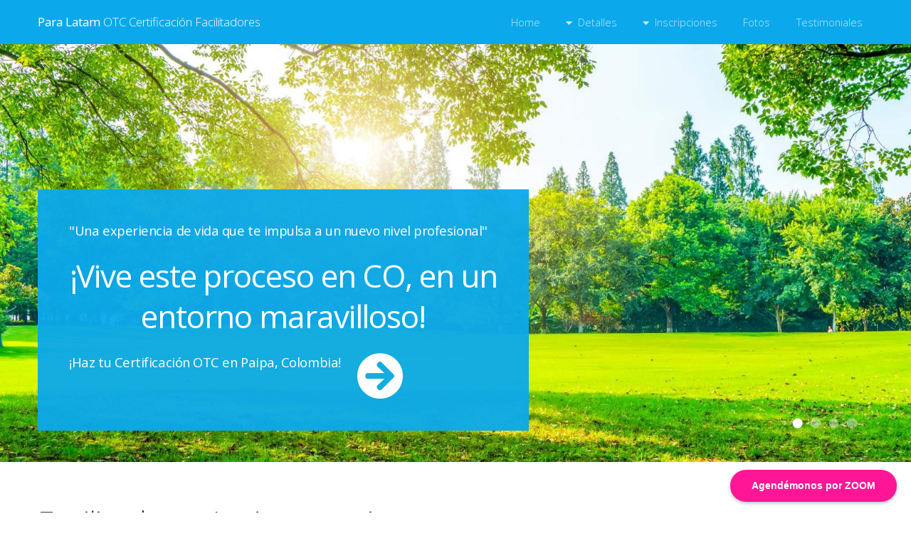

--- FILE ---
content_type: text/html
request_url: https://otece.com/index.html
body_size: 11170
content:
<!DOCTYPE HTML>
<!--
	www.yturralde.com
-->
<html>
<head>
	<meta charset="utf-8" />
	<title>OTC Certificación para Facilitadores Experienciales: la Certificación Internacional en Aprendizaje Experiencial para Team Building & Outdoor Training - Ernesto Yturralde Worldwide Inc.</title>
	<meta name="viewport" content="width=device-width; initial-scale=1; user-scalable=no" />
	<link rel="shortcut icon" type="image/x-icon" href="/imagenes/facilitadores.png" />
	<meta name="author" content="Ernesto Yturralde Worldwide Inc.">
	<meta name="copyright" content="Ernesto Yturralde Worldwide Inc." />
	<meta http-equiv="Content-Language" content="es">
	<meta name="robots" content="index"/>
	<meta name="robots" content="follow"/>
	<onselectstart="alert('No se puede seleccionar');return true" oncontextmenu="alert('Agradecemos citar la fuente; si estás de acuerdo; copia, gracias!');return true">

<meta name="keywords" content="certificacion en team building, certificacion team building, certificacion facilitadores,
aprendizaje experiencial, educacion experiencial, certificacion facilitadores,
x-learning; online; biografía; ernesto yturralde; sincronico,
talleres; asincronicos; colombia; experiential learning; live; masterclass; teambuilding; master class;
ernesto yturralde; mexico; training the trainer; bogota; ttt; formacion de formadores; entrenamiento;
tot; training of trainers; training; train; latam training; unmg; colombia; didáctica pedagogica; méxico; panama;
peru; ecuador; honduras; nicaragua; el salvador; chile; venezuela; argentina; estados unidos; usa; united nations
agencies; unicef; unfpa; paho; who; mercado hispano; miami; reunion; caribe; republica dominicana; puerto rico;
cuba; cdmx mexico; cartagena; cancun; bogota; colombia; latam; latinoamerica; formacion formadores;
entrenamiento entrenadores; facilitadores internos; facilitadores corporativos; andragogos; facilitadores ocupacionales;
unidades educativas; facilitadores internos; hr partner; assessment center; tecnicos enseñanza; escuelas de negocios;
educacion continua; escuelas corporativas; plan de capacitación; educacion continua; hrbp; high potentials; universidades
empresariales; capacitacion; capacitadores; certificacion; andragogia; antropogogia; trainer de trainers;
formacion de formadores; latam train the trainer; antropologia; gestion por competencias; dnc diagnostico de necesidades
de capacitacion; DNC; deteccion de necesidades de capacitacion; insctructores; entrenadores; trainers; facilitadores;
formadores; coaches; mentores; docentes; catedraticos; consultores; hablar en publico; dominio escenico; metodologia;
talento humano; factor humano; capital humano; capital intelectual; desarrollo organizacional; storytelling;
otc; habilidades blandas; competencias sociales; certificacion profesional internacional; train the trainers;
training the trainers; formacion de formadores; entrenamiento a entrenadores; diseño instruccional; outdoor training;
actividades ludicas; dinamicas de grupo; socios del aprendizaje; comunidad de aprendizaje; facilitadores; catedraticos
universitarios; profesores; ministerios de educacion; aprendizaje experiencial; aprendizajes significativos;
seminario internacional; workshop; taller; andragogia; andragogo; escuelas corporativas; mallas curriculares; autores:
john dewey; david kolb; albert bandura; lev vigotsky; jean piaget; kurt hahn; carl rogers; david ausubel;
bruner; aprendizaje significativo; gestalt; conferencista; ernesto yturralde worldwide inc; competencias laborales;
educacion experiencial; team building; outdoor; talleres de cuerdas bajas; oratoria; intervenciones empresariales;
presentaciones efectivas; enseñanza; aprendizaje; gestion del cambio; aprendizaje acelerado; debrief; debriefing;
relexion; aprendizajes; insights; compromisos; plan; habilidades esenciales; trabajo en equipo; docentes; instructores;
formacion; necesidades; capacitacion; formacion; entrenamiento corporativo; otc; certificacion facilitadores;
talleres vivenciales; talleres experienciales; impacto capacitacion; roi; aprendizaje adultos; pedagogia adultos;
empleados; empresas; proceso de cambio; change management; facilitadores internos; tot; training of trainers">

<meta name="description" content="Compartiremos poderosas sesiones con Facilitadores que exigen niveles de excelencia en el diseño y entrega de talleres vvenciales para alcanzar la plena satisfacción de sus clientes.  Ernesto Yturralde compartirá su experiencia en procesos de capacitación en el desarrollo de habilidades blandas en toda Latinoamérica | Ernesto Yturralde Worldwide Inc. Training &amp; Consulting">

<meta name="google-site-verification" content="LaiUpN9AcJcWGh1d5aECA_kHE0CizPoqZD7P5JbrehQ" />
<meta name="google-site-verification" content="lwmGfN3QCpWYkXEFnnIkVbfnkSd9xzcOCxbJtreQBIg" />
<meta name="google-site-verification" content="XzqojmKXxamjyBx_9Frj3d3K8vAlj6eeUlvtzvOqJq8" />
<meta name="google-site-verification" content="NC2Jehj5zVW0Pl7fLJ_cgT53_jlqsGel7Q95E8KMp-c" />
<meta name="google-site-verification" content="vvWU65BjeYAPWVy3vrz05C7f1kxSG5GAWXh5TQusmcA" />
<meta name="google-site-verification" content="R9pI2dMWuv37HgeAMpD9EmZDMNZvWxC_kXqXySp2F2U" />
<meta name="google-site-verification" content="UJJM2f09yo5j2TYbySuMemCG0wkgEThXEDB4DKze1ek" />
<meta name="google-site-verification" content="a6Z-9JksOHRBdAX_AZYNAf2Qr-FbCGiS9BpZ7J_VVec" />
<meta name="google-site-verification" content="vvWU65BjeYAPWVy3vrz05C7f1kxSG5GAWXh5TQusmcA" />
<meta name="google-site-verification" content="lwmGfN3QCpWYkXEFnnIkVbfnkSd9xzcOCxbJtreQBIg" />
<meta name="google-site-verification" content="sG5XFJXEiDYjaorjCOxT_mnUPwO_a8ifycRc6-Up3Zc" />
<meta name="google-site-verification" content="LaiUpN9AcJcWGh1d5aECA_kHE0CizPoqZD7P5JbrehQ" />
<meta name="google-site-verification" content="ZXRR7JmMrUWhgctTOLmY670DmaxKRsbggBUY-txKurQ" />
<meta name="google-site-verification" content="pMBy07vsIpz0NGqOWr9GN2H3oG92nT4zBU_itf76Zok" />
<meta name="google-site-verification" content="PGc03GBnyYnwS6XXFxZb5shUIpuWp4VMnR71BpKxEpo" />
<meta name="google-site-verification" content="c7leYW7GndmfecmZjbc7nB8_E6hXVkEHg6RGZC0ztHU" />
<meta name="google-site-verification" content="5VhuLzeFLoDdGrKj3-A4ESXdPneQYhe-8ZRjv9mGCqU" />
<meta name="google-site-verification" content="kA4GNSkrZGkwvvoVGQEGF-EmEuNqkFrWLklJZtTYj4k" />
<meta name="google-site-verification" content="_oCkn8oqwrHGjzaIkb1AlxUM4wLsw6Rs7XUfGSQtpYs" />
<meta name="google-site-verification" content="GNWGcASjx24wp0NfeCEonfVygGSc6SPrpO9uOxHGMY0" />
<meta name="google-site-verification" content="PPuhZEoaUmhuzy3xQrZcSCqs1n348i6CJVUwX2UsPl4" />
<meta name="google-site-verification" content="8XJ08KkCuIL9yYf6pPl_QOe6gdC396yYISOIC3W11ek" />
<meta name="google-site-verification" content="IUIjRHZtz5PpdR8WRRJxTLnNxgRZaK5uBvkzQs8FhQ8" />
<meta name="google-site-verification" content="koBm98G4p6gaH5Ezk4xrXjAcoWhPTwEVmEJ0Zo_--0k" />
<meta name="google-site-verification" content="uKTWd2VvXao3UcSiF4gTqlLTw45QsRg5DNVhNSMYqK8" />
<meta name="google-site-verification" content="ogEWgfzYkl_uw9ZEGsXtfz1GYVnCtKyG1y6T3LziCfY" />
<meta name="google-site-verification" content="r-qpXb5aAfEHJ3RVWxDS8pdk9ORKKHeXaVCF9eag6I8" />
<meta name="google-site-verification" content="zQ_0oyeMuzfQs_JSvut2HBPM-h8q9ZmeAbH6uSJBqvk" />
<meta name="google-site-verification" content="LaiUpN9AcJcWGh1d5aECA_kHE0CizPoqZD7P5JbrehQ" />
<meta name="google-site-verification" content="xPsXFhIcdFLsB1p5BtpqP_kCa9n8muHGaMMkyuswunM" />
<meta name="google-site-verification" content="TqHbOu0VCnYojaUN4Y4BQjCdJmVluAof_EhOgpvmPfg" />
<meta name="google-site-verification" content="vb2rQFPAJR-UPY_PqmlkJzaV5muOM-4FssiiaS0FljE" />
<meta name="google-site-verification" content="r-qpXb5aAfEHJ3RVWxDS8pdk9ORKKHeXaVCF9eag6I8" />
<meta name="google-site-verification" content="FeJLIesMFePprYVQwGS0KRjgVOIjK_MQmiZwoxq6rsY" />

		<link rel="stylesheet" href="assets/css/main.css" />
	</head>
	<body class="is-preload">

		<!-- Principio del widget de globo de Calendly -->
		<link href="https://assets.calendly.com/assets/external/widget.css" rel="stylesheet">
		<script src="https://assets.calendly.com/assets/external/widget.js" type="text/javascript" async></script>
		<script type="text/javascript">window.onload = function() { Calendly.initBadgeWidget({ url: 'https://calendly.com/ernestoyturralde', text: 'Agendémonos por ZOOM', color: '#ff1696', textColor: '#ffffff', branding: false }); }</script>
		<!-- Final del widget de globo de Calendly -->


		<!-- Header -->
			<header id="header">
				<div class="inner">
					<a class="logo" href="index.html"><strong>Para Latam</strong> OTC Certificación Facilitadores </a>
					<nav id="nav">
						<ul>
							<li><a href="index.html">Home</a></li>
							<li>
								<a href="#">Detalles</a>
								<ul>
									<li><a href="otc-dirigido.html">Dirigido</a></li>
									<li><a href="otc-requisitos.html" >Requisitos</a></li>
									<li><a href="otc-beneficios.html" >Beneficios</a></li>
									<li>
										<a href="otc-contenido.html">Contenido</a>
										<ul>
											<li><a href="otc-contenido.html">Contenido</a></li>
											<li><a href="otc-unidades_criterios.html">Unidades y Criterios</a></li>

											<li><a href="otc-competencias-oit.html">Competencias OIT</a></li>
										</ul>
									</li>
									<li><a href="otc-agenda.html">Agenda</a></li>
									<li><a href="otc-facilitadores.html">Facilitador</a></li>
									<li><a href="otc-sede.html" >Sede</a></li>
								</ul>
							</li>
							<li>
								<a href="otc-inscripciones.html" >Inscripciones</a>
								<ul>
									<li><a href="otc-inscripciones.html" >Aranceles</a></li>
									<li><a href="otc-formas_de_pago.html">Formas de Pago</a></li>

									<li><a href="otc-pago.html">Pago</a></li>
									<li><a href="otc-politica.html">Política</a></li>
								</ul>
							</li>
							<li><a href="fotos.html">Fotos</a></li>
							<li><a href="otc-testimoniales.html">Testimoniales</a></li>
						</ul>
					</nav>
				</div>
			</header>

		<!-- Banner -->
			<div id="banner">
				<article data-position="bottom right">
					<div class="inner">
						<img src="imagenes/facilitadores-outdoor-01.jpg" alt="Facilitadores OTC Certificación en Aprendizaje Experiencial con énfasis en Outdoor Training">
						<div class="features">
							<a href="otc-sede.html" class="accent3 alt">
								<h3><center><strong>"Una experiencia de vida que te impulsa a un nuevo nivel profesional" </strong></center></h3>
								<h2><center><strong>¡Vive este proceso en CO, en un entorno maravilloso!</strong></center></h2>
								<h3><center><strong>¡Haz tu Certificación OTC en Paipa, Colombia!</strong></center></h3></a>
						</div>
					</div>
				</article>
				<article data-position="bottom right">
					<div class="inner">
						<img src="imagenes/facilitadores-otc.jpg" alt="Facilitadores OTC Certificación en Aprendizaje Experiencial con énfasis en Outdoor Training">
						<div class="features">
							<a href="otc-sede.html" class="accent3 alt">
								<h3><center><strong>"Una experiencia de vida que te impulsa a un nuevo nivel profesional" </strong></center></h3>
								<h2><center><strong>Agéndate del 25 febrero al 01 de marzo de 2026</strong></center></h2>
								<h3><center><strong>¡Haz tu Certificación OTC en Paipa, Colombia!</strong></center></h3></a>
						</div>
					</div>
				</article>
				<article data-position="bottom right">
					<div class="inner">
						<img src="imagenes/aprendizaje-experiencial-otc-colombia.jpg" alt="Facilitadores OTC Certificación en Aprendizaje Experiencial con énfasis en Outdoor Training">
						<div class="features">
							<a href="otc-sede.html" class="accent3 alt">
								<h3><center><strong>"Una experiencia de vida que te impulsa a un nuevo nivel profesional" </strong></center></h3>
								<h2><center><strong>Encontrémonos en Paipa, Boyacá, Colombia</strong></center></h2>
								<h3><center><strong>¡Haz tu Certificación OTC en Paipa, Colombia!</strong></center></h3></a>
						</div>
					</div>
				</article>

				<article data-position="bottom right">
					<div class="inner">
						<img src="imagenes/facilitadores-outdoor-02.jpg" alt="Facilitadores OTC Certificación en Aprendizaje Experiencial con énfasis en Outdoor Training">
						<div class="features">
							<a href="otc-sede.html" class="accent3 alt">
								<h3><center><strong>"Una experiencia de vida que te impulsa a un nuevo nivel profesional" </center></strong></h3>
								<h2><center><strong>¡Forma parte de una Gran Comunidad de Facilitadores!</center></strong></h2>
								<h3><center><strong>¡Haz tu Certificación OTC en Paipa, Colombia!</strong></center></h3></a>
						</div>
					</div>
				</article>

			</div>


		<!-- Main -->
			<div id="main">
				<div class="inner">

				<!-- Content -->
					<div id="content">

						<!-- Posts -->
							<section>
								<header>
									<h1>Facilitadores Latinoamericanos</h1>
									<p>Certificación en Aprendizaje Experiencial con énfasis en Outdoor Training</p>
								</header>
								<p align=justify><strong>OTC</strong> es un poderoso proceso de formación y certificación presencial con el
									cual adquirirás mayores conocimientos y desarrollarás tus competencias, para formalizarte
									profesionalmente como Facilitador@ de Procesos, generando alto impacto a través
									de la metodología del <strong>Aprendizaje Experiencial</strong> con énfasis en <strong>Outdoor Training</strong> para
									facilitar <strong>Team Building</strong> y <strong>Talleres Vivenciales</strong> de alto impacto.
									Tenemos la gran satisfacción de contar con hasta hoy, con <strong>712</strong> egresados de <strong>25</strong>
									países de América, El Caribe y Europa.</p>


									<p align=justify><strong>OTC</strong> es un programa orientado a consolidar <strong>tus conocimientos</strong>,
										incorporarás <strong>nuevas metodologías ágiles</strong>, si laboras en una organización y si eres independiente,
										integrarás <strong>nuevos modelos de negocios</strong>, abrirás <strong>oportunidades de mercadeo en el ámbito
											internacional</strong>, fortalecerás <strong>tu perfil profesional</strong> e <strong>incrementarás tu
												facturación, e ingresos</strong>.</p>

										<p align=justify>Reserva en tu agenda y paga tu certificación con tarjeta de crédito o débito a través
											de <strong>PayPal</strong>. Puedes pagar tu preinscripción en varias partes, antes de iniciar.  Elige tu sede o mes de preferencia. <strong>¡Escríbenos
												por   <a href="https://wa.me/593999506336" target=_blank class="icon brands fa-whatsapp" align=right>      WhatsApp</a> en este instante!</strong></p>

												<center>
													<a href="https://colombia.certificacionprofesional.com" class="button" align="center" target=_blank> Colombia</a>

												</center>
											<hr />

										<h3>Frase con la que nos inspira <strong>Paulo Freire</strong></h3>

								<blockquote><i class="fas fa-quote-left"></i>   La Educación no cambia el mundo, cambia a las personas que van a cambiar el mundo   <i class="fas fa-quote-right"></i>
								</blockquote>
		<br />

		<div class="box">
		<h2><center><strong><i>¡Impactamos vidas, de quienes impactan vidas!</i></strong></center></h2>
	</div>

<center>	<a href="https://wa.me/593999506336" class="button" align="center" target=_blank> Contáctanos por Whatsapp</a></center>

										<section class="posts">

											<article>
												<div class="image fit"><a href="otc-dirigido.html"><img src="imagenes/otc-certificacion-sala-05.jpg" alt="OTC Certificación Facilitadores en Aprendizaje Experiencial con énfasis en Outdoor Training" /></a></div>
												<h2>Destinatarios</h2>
												<p align=justify>Facilitas talleres experienciales de Team Building,
													eres Líder de Equipos de Trabajo, Trainer, HRBP, Consultor, Coach, Mentor, Facilitador
													independiente, colaboras para una Caja de Compensación, Experto en Aventura,
													Administrador Turístico, Catedrático, Psicólogo, Terapeuta, Especialista en
													Recursos Humanos o una persona con la vocación de ayudar a otros a
													desarrollarse e incrementar tu facturación? ... este programa es para ti! </p>
												<ul class="actions fixed">
													<li><a href="otc-dirigido.html" class="button">Más detalles</a></li>
												</ul>
											</article>

											<article>
												<div class="image fit"><a href="otc-beneficios.html"><img src="imagenes/otc-certificacion-beneficios-01.jpg" alt="OTC Certificación Facilitadores en Aprendizaje Experiencial con énfasis en Outdoor Training" /></a></div>
												<h2>Beneficios</h2>
												<p align=justify>Prepárate, obtén tus credenciales y marca una importante
													ventaja competitiva para crear nuevas oportunidades profesionales y comerciales.<br><br>
													¡Vive este proceso en Colombia, es único! Si trabajan juntos con tu pareja,
													tenemos el <strong>Plan LMP | Luna de Miel Profesional</strong>.</p>
												<ul class="actions fixed">
													<li><a href="otc-beneficios.html" class="button">Más detalles</a></li>
												</ul>
											</article>

											<article>
												<div class="image fit"><a href="otc-contenido.html"><img src="imagenes/otc-certificacion-contenidos-01.jpg" alt="OTC Certificación Facilitadores en Aprendizaje Experiencial con énfasis en Outdoor Training" /></a></div>
												<h2>Contenidos</h2>
												<p align=justify>El <strong>Aprendizaje Experiencial</strong> es una poderosa metodología sustentada en
													el Constructivismo, orientada a la formación y transformación de las
													personas acompañando a los socios del aprendizaje en el fortalecimiento
													de sus valores, aprendizajes, y el desarrollo de sus habilidades blandas o
													habilidades duras (soft + hard skills). Conoce el contenido académico:</p>
												<ul class="actions fixed">
													<li><a href="otc-contenido.html" class="button">Más detalles</a></li>
												</ul>
											</article>

											<article>
												<div class="image fit"><a href="otc-sede.html"><img src="imagenes/otc-certificacion-elige-sede-12.jpg" alt="OTC Certificación Facilitadores en Aprendizaje Experiencial con énfasis en Outdoor Training" /></a></div>
												<h2>Participa</h2>
												<p align=justify>Aprende más y certifícate, de la mano de <strong>Ernesto Yturralde</strong>,
													reconocido Trainer de Trainers, líder de opinión en la materia y uno de los referentes
													del Aprendizaje Experiencial, quien te ofrece un nutrido programa, práctico y
													retador, exigente y divertido, maravilloso y comprometedor contigo
													mismo y con tus competencias para avanzar al siguiente nivel.</p>
												<ul class="actions fixed">
													<li><a href="otc-sede.html" class="button">Más detalles</a></li>
												</ul>
											</article>

											<article>
												<div class="image fit"><a href="otc-beneficios.html"><img src="imagenes/otc-exito.jpg" alt="Facilitadores OTC con mayores ingresos" /></a></div>
												<h2>Incrementa tu Facturación</h2>
												<p align=justify>Genera más clientes satisfechos, clientes que regresan  por el impacto de tus programas de capacitación, talleres
													participativos que agreguen gran valor y con ello la recompra. ¡Crece profesionalmente y haz crecer tus
													ingresos, crea tu ruta para un mayor <strong>éxito!</strong></p>
												<ul class="actions fixed">
													<li><a href="otc-beneficios.html" class="button">Beneficios</a></li>
												</ul>
											</article>

											<article>
												<div class="image fit"><a href="otc-agenda.html"><img src="imagenes/otc-prestigio.jpg" alt="Facilitadores OTC con mayores ingresos" /></a></div>
												<h2>Reconocimiento & Prestigio</h2>
												<p align=justify>Los <strong>Facilitadores OTC</strong> gozamos de gran reconocimiento y prestigio internacional por nuestra calidad en los
													procesos e intervenciones, bajo los principios de <strong>impecabilidad y coherencia</strong> que nos caracteriza. Muchos
												procesos de licitación, requieren ser OTC en los Términos de Referencia.</p>
												<ul class="actions fixed">
													<li><a href="otc-agenda.html" class="button">Agenda</a></li>
												</ul>
											</article>

											<article>
												<div class="image fit"><a href="otc-contenido.html"><img src="imagenes/otc-vademecum.jpg" alt="OTC Certificación Vademécum del Facilitador" /></a></div>
												<h2>Vademécum del Facilitador</h2>
												<p align=justify>Con tu participación recibirás el <strong>"Vademécum del Facilitador"</strong> físico, con un contenido de gran valor
												para tu desarrollo profesional con información relevante para tu quehacer profesional. Al inscribirte hoy mismo,
											recibirás inmediatamente el Vademécum en formato PDF para tu revisión y estudio preliminar.</p>
												<ul class="actions fixed">
													<li><a href="otc-contenido.html" class="button" >Contenido</a></li>
												</ul>
											</article>

											<article>
												<div class="image fit"><img src="imagenes/otc-congreso.jpg" alt="Comunidad OTC Facilitadores Experienciales - IFS" /></div>
												<h2>OTC: Una Gran Comunidad</h2>
												<!--

												<p align=justify>En la ceremonia de entrega de Diplomas, como <strong>Trainer Practitioner</strong>, recibirás tu incorporación
												a <strong>IFS Sociedad Internacional de Facilitadores</strong> y gozarás de la membresía por un año,
												y vivirás la camaradería profesional de la <strong>Tribu OTC</strong> y vivirás los beneficios como Miembro IFS,
												una comunidad profesional, apasionada por agregar valor.</p><!--
												-->
												<p align=justify>Obtener la certificación OTC es más que un logro: es acceso
													al aprendizaje continuo y conexión con facilitadores internacionales de la <strong>Comunidad OTC</strong>. Estar en esta comunidad nos permite
													compartir mejores prácticas, innovar y fortalecer nuestras habilidades, elevando nuestro impacto en el
													desarrollo humano. Juntos construimos un legado de excelencia.</p>
												<ul class="actions fixed">
													<li><a href="otc-inscripciones.html" class="button" >Inscripciones</a></li>
												</ul>
											</article>

											<article>
												<div class="image fit"><a href="otc-inscripciones.html"><img src="imagenes/otc-paypal.jpg" alt="Pago con PayPal de OTC Certificación Vademécum del Facilitador" /></a></div>
												<h2>Aranceles e Inscripciones</h2>
												<p align=justify>Paga con tu tarjeta de Crédito o Débito de manera segura a través de <strong>PayPal</strong>. Al formalizar tu inscripción
													temprana, recibirás un paquete de beneficios: Vademécum virtual personalizado y <strong>2 sesiones personales de Mentoría con Ernesto Yturralde</strong> para
												mejorar tu oferta de tu portafolio.</p>
												<ul class="actions fixed">
													<li><a href="otc-inscripciones.html" class="button" >Inscripciones</a></li>
												</ul>
											</article>

											<article>
												<div class="image fit"><a href="fotos.html"><img src="imagenes/otc-galeria.jpg" alt="Imágenes de la Certificación Facilitadores OTC" /></a></div>
												<h2>Registro Fotográfico</h2>
												<p align=justify>Disfruta ver fotos de varias generaciones de la certificación en los países que han sido sede: <strong>México, Panamá, Colombia,
												Venezuela, Ecuador, Perú, Bolivia y Chile</strong>.</p>
												<ul class="actions fixed">
													<li><a href="fotos.html" class="button" >Ver fotos</a></li>
												</ul>
											</article>

							</section>

<!--
							<div class="box">
							<header>
							<h2><strong>CONGRESO MUNDIAL IFS 2022</strong></h2>
							</header>
							<p align=justify>El <strong>Hotel Sonesta El Olivar en San Isidro</strong>, Lima, fue el punto de encuentro para
							nuestras Tribus OTC, Masterclass, Miembros IFS Sociedad Internacional de Facilitadores, organizado por
							el <strong>Comité Organizador del Congreso de IFS</strong>, evento que se llevó a efecto entre el <strong>31 de agosto y
								el 04 de septiembre</strong>. Un <strong>Congreso Mundial</strong> compartiendo experiencias, metodologías y
								buenas prácticas de nuestro quehacer profesional. El próximo Congreso Mundial de nuestras comunidades, será
								en Panamá la última semana de agosto.</p>
								<div class="image fit"><img src="imagenes/otc-congreso-ifs.jpg" alt="Congreso Mundial de Facilitadores Experienciales IFS" /></div>
							</div>

							<div class="box">
							<header>
							<h2><strong>CONGRESO MUNDIAL OTC 2019</strong></h2>
							</header>
							<p align=justify>El <strong>Hotel Tequendama</strong>, en Bogotá, fue la sede del <strong>Congreso Mundial 2019</strong>,
							evento que se llevó a cabo entre el <strong>28 de agosto y el 01 de septiembre</strong>. Un gran espacio para compartir
							nuestros saberes y haceres en el marco de la celebración del <strong>Aniversario 10 de la Certificación OTC</strong>, con la organización
							y participación de Facilitadores profesionales OTC de las diferentes Generaciones, desde la 01 hasta la 49 en ese momento. Un Congreso
							autogestionado por la Comunidad OTC, en la transición a IFS.</p>
								<div class="image fit"><img src="imagenes/otc-congreso-2019.jpg" alt="Congreso Mundial de Facilitadores Experienciales OTC" /></div>
							</div>

							<div class="box">
              <h2><strong>WEBSITE</strong></h2>
              <center>| <a href="https://colombia.certificacionprofesional.com" target=_blank>COLOMBIA</a> |</h3></center>
              </div>
-->
					</div>

				<!-- Sidebar -->
					<div id="sidebar">

					<!-- Features -->
						<section class="features">

							<a href="otc-testimoniales.html" class="accent1" >
								<h2>TESTIMONIALES</h2>

							</a>
						<center>
							<iframe width="100%" height="460" src="https://www.youtube.com/embed/hc_NAo-tLG8" title="YouTube video player" frameborder="0" allow="accelerometer; autoplay; clipboard-write; encrypted-media; gyroscope; picture-in-picture" allowfullscreen></iframe>
							</center>
						</a>

						<!--

							<a href="otc-sede.html" class="accent2" >
								<h2>PRÓXIMA EDICIÓN OTC</h2>
							</a>
							<a href="otc-sede.html" class="accent1" >
								<h2><strong>OTC Colombia: FEB 2026</strong></h2>
							</a>

							<a href="http://masterclass.live" target=_blank class="accent3">
								<h2>MASTERCLASS LIVE</h2>
								<p>
								<img src="imagenes/masterclass-aprenex.png" alt="Masterclass LIVE - Formación de Formadores" />
								<p>Nuestro proceso formativo MASTERCLASS LIVE - FORMACIÓN DE FORMADORES, está disponible para grupos
									corporativos en las fechas de tu elección, un programa de 44 horas académicas con
									Ernesto Yturralde junto a un GRAN ELENCO de facilitadores a través de ZOOM.</p>
							</a>
 -->
</section>

					<!-- Mini Posts (small) -->
						<section>
							<header>
								<h2>TESTIMONIALES</h2>
							</header>
							<section class="mini-posts small">

								<article>
									<div class="image"><a href="otc-testimoniales.html" target=_blank ><img src="imagenes/sonia-lopez-facilitador-otc.jpg" alt="Sonia López Bojórquez, Facilitadora Experiencial OTC" align="left" width="105" height="105"/></a></div>
									<div class="content">
										<a href="otc-testimoniales.html" target=_blank >"Ernesto, gracias infinitas por todo o que vivi estos útimos 6 días, OTC
											ha sido una de las experiencias más maravillosas e increíbles de mi vida!
											Eres un ser humano extraordinario.  Admiro tu pasión, entrega y compromiso, haces la diferencia
											en la vida de las personas que coincidimos contigo!</a><p>
											<a>Te llevaré siempre en mi corazón como ejemplo a seguir!  Bendiciones hoy y siempre!" </a><br><p>
										<a href="otc-testimoniales.html" target=_blank ><strong>Sonia López Bojórquez</strong>, Gerente de Recursos Humanos,
											HUBER+SUHNER, Sonora, México</a>
										<div class="timestamp"><h3>Generación 55</h3></div>
									</div>
								</article>

								<article>
									<div class="image"><a href="otc-testimoniales.html" target=_blank ><img src="imagenes/sebastian-navarro-otc-facilitador-experiencial.jpg" alt="Sebastián Navarro, Facilitador Experiencial OTC" align="left" width="105" height="105"/></a></div>
									<div class="content">
										<a href="otc-testimoniales.html" target=_blank >"Uno de los procesos de aprendizaje más importantes en mi
											vida personal y profesional. La metodología y el equipo de trabajo son del más alto nivel. Muchas gracias
											Ernesto, Eduardo y a todo el equipo."</a><p><br>
										<a href="otc-testimoniales.html" target=_blank ><strong>Sebastián Navarro</strong>, Medellín, Colombia</a>
										<div class="timestamp"><h3>Generación 08</h3></div>
									</div>
								</article>

								<article>
									<div class="image"><a href="otc-testimoniales.html" target=_blank ><img src="imagenes/andrea-castaneda-otc-facilitador-experiencial.jpg" alt="Andrea Castañeda, Facilitadora Experiencial OTC" align="left" width="105" height="105"/></a></div>
									<div class="content">
										<a href="otc-testimoniales.html" target=_blank >"¡Excelente profesionalismo de todo el equipo en especial
											de Ernesto y Eduardo que dieron todo, para hacer en cada momento, un detalle que enamora!"</a><p><br>
										<a href="otc-testimoniales.html" target=_blank ><strong>Andrea Castañeda Meza</strong>, Podetex, Colombia</a>
										<div class="timestamp"><h3>Generación 50</h3></div>
									</div>
								</article>

								<article>
									<div class="image"><a href="otc-testimoniales.html" target=_blank ><img src="imagenes/ernesto-malaga-facilitador-otc.jpg" alt="Ernesto Pichón Málaga, Facilitador Experiencial OTC" align="left" width="105" height="105"/></a></div>
									<div class="content">
										<a href="otc-testimoniales.html" target=_blank >"¡Todo te lo da la vida en su momento, pienso que no hay nada casual,
											y esta certificación OTC llegó en el momento indicado en febrero 2009, habiendo renunciado en diciembre del año anterior
											a una gerencia, para apostar todo por actividades Outdoor para empresas y presentándome Jessica esta posibilidad del
											viaje a Colombia... me dije “no puedes desperdiciar esta oportunidad”, y sin más te conocí Ernesto, los conocí, y
											me abrieron dimensiones que nunca antes pensaba existían. Me dieron más de lo que esperaba. No solo la base
											teórico-práctica que quedó en la cabeza, sino mucho más que quedó grabado en el corazón!" </a><p><br>
										<a href="otc-testimoniales.html" target=_blank ><strong>Ernesto "Pichón" Málaga</strong>, Montañista, Presidente, Perú 8mil, Lima, Perú</a>
										<div class="timestamp"><h3>Generación 01</h3></div>
									</div>
								</article>

								<article>
									<div class="image"><a href="otc-testimoniales.html" target=_blank ><img src="imagenes/laura-gonzalez-facilitadora-otc.jpg" alt="Laura González, Facilitadora Experiencial OTC" align="left" width="105" height="105"/></a></div>
									<div class="content">
										<a href="otc-testimoniales.html">"¡Valoro cada esfuerzo y la atención a cada pequeño detalle, para que este
											proceso de aprendizaje y transformación sea de mucho valor y significado en mi carrera profesional! ¡Gracias Ernesto
											por tu entrega y pasión!"</a><p><br>
										<a href="otc-testimoniales.html"><strong>Laura González</strong>, SERMAS, Cartagena, Colombia </a>
										<div class="timestamp"><h3>Generación 46</h3></div>
									</div>
								</article>

								<article>
									<div class="image"><a href="otc-testimoniales.html" target=_blank ><img src="imagenes/augusto-duarte-facilitador-otc.jpg" alt="Augusto Duarte, Facilitador Experiencial OTC" align="left" width="105" height="105"/></a></div>
									<div class="content">
										<a href="otc-testimoniales.html" target=_blank >"¡Gratamente satisfecho por la metodología vivencial, experiencial y la facilidad del aprendizaje divirtiéndome,
											el profesionalismo es una de las características de la metodología y eso me compromete..." </a><p><br>
										<a href="otc-testimoniales.html" target=_blank ><strong>Augusto Duarte</strong>, Rediseñando Perú, Perú</a>
										<div class="timestamp"><h3>Generación 39</h3></div>
									</div>
								</article>

								<article>
									<div class="image"><a href="otc-testimoniales.html" target=_blank ><img src="imagenes/marcela_baudino_otc_facilitadora_experiencial.jpg" alt="Marcela Baudino, Facilitadora Experiencial OTC" align="left" width="105" height="105"/></a></div>
									<div class="content">
										<a href="otc-testimoniales.html">"¡Experimenté un verdadero y alto nivel de Aprendizaje Experiencial ... Genialidad e
											impecabilidad en el diseño y la puesta en acción..."</a><p><br>
										<a href="otc-testimoniales.html"><strong>Marcela Baudino</strong>, B&C Coaching, Argentina</a>
										<div class="timestamp"><h3>Generación 18</h3></div>
									</div>
								</article>


								<article>
									<div class="image"><a href="otc-testimoniales.html" target=_blank ><img src="imagenes/jessica-mathews-facilitadora-otc.jpg" alt="Jessica Matthews, Facilitadora Experiencial OTC" align="left" width="105" height="105"/></a></div>
									<div class="content">
										<a href="otc-testimoniales.html">"Considero que OTC es más que una certificación, es el inicio de un viaje lleno de Aprendizaje Experiencial y
											que abre en la ruta muchas oportunidades. Este viaje, que inicié en el 2009 en la primera generación, va sumando valor a mi trayectoria
											profesional como consultora y facilitadora en GDH. Gracias Ernesto por esta iniciativa de desarrollo e impecable organización.
											¡Seguimos creando en comunidad, apasionados y comprometidos con lo que hacemos!"</a><p><br>
										<a href="otc-testimoniales.html"><strong>Jessica Mathews </strong>, Lima, Perú </a>
										<div class="timestamp"><h3>Generación 01</h3></div>
									</div>
								</article>


								<ul class="actions fixed">
									<li><a href="otc-testimoniales.html" class="button">Más testimonios</a></li>
								</ul>
							</section>
						</section>


					</div>
				</div>
			</div>

			<!-- Footer -->
				<footer id="footer">
					<div class="inner">
						<div class="content">
							<section>
								<header>
									<h2 align=center>Nuestros Partners Globales</h2>
								</header>
								<ul class="alt">
									<div class="box" align=center>
										<a href="http://www.gnosiscc.com" target=_blank>
										<span class="image"><img src="imagenes/gnosis.png" alt="Gnosis" /></span><br>
									<h3><strong>GNOSIS Coaching & Consulting</strong></a><br>
									<a href="http://www.gnosiscc.com" target=_blank>www.gnosiscc.com</a><br>
									<a href="https://wa.me/51981543077" class="minor" target=_blank>+(51) 98154-3077</a></h3>
	</div>
	<div class="box" align=center>
		<a href="http://www.humanimpactcorp.com" target=_blank>
									<span class="image"><img src="imagenes/human-impact.png" alt="Human Impact Corp." /></span><br>
									<h3><strong>Human Impact Corp.</strong></a><br>
									<a href="http://www.humanimpactcorp.com" target=_blank>www.humanimpactcorp.com</a><br>
									<a href="https://wa.me/50766067991" class="minor" target=_blank>+(507) 6606-7991</a></h3>

	</div>
	<div class="box" align=center>
		<a href="http://www.neuroliderazgo.com" target=_blank>
									<span class="image"><img src="imagenes/neuroliderazgo.png" alt="Neuroliderazgo" /></span><br>
									<h3><strong>Neuroliderazgo</strong></a><br>
									<a href="http://www.neuroliderazgo.com" target=_blank>www.neuroliderazgo.com</a><br>
									<a href="https://wa.me/522221133990" class="minor" target=_blank>+(52) 222 113-3990</a></h3>

	</div>

								</ul>
							</section>
							<section>
								<header>
									<h2 align=center>Design & Delivery</h2>
								</header>
								<ul class="alt">
								<a href="http://yturralde.com" class="image main" target=_blank><img src="imagenes/eyw.png" alt="Formación de Formadores Masterclass Online con Ernesto Yturralde para
																Facilitadores Experienciales | Ernesto Yturralde Worldwide Inc. Training &amp;
																Consulting" /></a><br><br>
																<!--
																<header>
																<h2 align=center>Avala IFS International Facilitators Society</h2>
																</header>
																<a href="http://www.ifsociety.org/" class="image main" target=_blank><img src="imagenes/ifs.png" alt="IFS Sociedad
																Internacional de Facilitadores" /></a>

																-->
								</ul>
							</section>
							<section>
							<section>
								<header>


									<h2 align=center>OTC CERTIFICACIÓN PROFESIONAL</h2>
									<a href="http://certificacionprofesional.com" class="image main" target=_blank><img src="imagenes/otc.png" alt="Formación de Formadores Masterclass Online con Ernesto Yturralde para
								Facilitadores Experienciales | Ernesto Yturralde Worldwide Inc. Training &amp;
								Consulting" /></a>
								</header>

								<ul class="contact-icons">
									<li class="icon solid fa-envelope">
										<a href="/cdn-cgi/l/email-protection#99fcebf7fceaedf6d9e0edecebebf8f5fdfcb7faf6f4" target=_blank><span class="__cf_email__" data-cfemail="1e7b6c707b6d6a715e676a6b6c6c7f727a7b307d7173">[email&#160;protected]</span></a>
									</li>
									<li class="icon brands fa-facebook">
										<a href="https://facebook.com/otc.certificacion" class="minor" target=_blank>facebook.com/otc.certificacion</a>
									</li>
									<li class="icon brands fa-whatsapp">
										<a href="https://wa.me/593999506336" class="minor" target=_blank>Whatsapp</a>
										<li class="icon solid fa-map-marker-alt">
											<address>
												LATAM & GLOBAL<br />

											</address>
										</li>

										</li>
									</li>
								</ul>
							</section>
						</div>
						<div class="copyright">
							<p><strong>OTC OUTDOOR TRAINING CERTIFICATION es una marca registrada por<br />
							ERNESTO YTURRALDE WORLDWIDE INC. &copy; 2009-2025<br />UNLIMITED LEARNINGS - Derechos Reservados</strong>.</p>
						</div>
					</div>
				</footer>

			<!-- Scripts -->
				<script data-cfasync="false" src="/cdn-cgi/scripts/5c5dd728/cloudflare-static/email-decode.min.js"></script><script src="assets/js/jquery.min.js"></script>
				<script src="assets/js/jquery.dropotron.min.js"></script>
				<script src="assets/js/browser.min.js"></script>
				<script src="assets/js/breakpoints.min.js"></script>
				<script src="assets/js/util.js"></script>
				<script src="assets/js/main.js"></script>

		<script defer src="https://static.cloudflareinsights.com/beacon.min.js/vcd15cbe7772f49c399c6a5babf22c1241717689176015" integrity="sha512-ZpsOmlRQV6y907TI0dKBHq9Md29nnaEIPlkf84rnaERnq6zvWvPUqr2ft8M1aS28oN72PdrCzSjY4U6VaAw1EQ==" data-cf-beacon='{"version":"2024.11.0","token":"a5c005a8477c4e69b238d76e9f4d19ec","r":1,"server_timing":{"name":{"cfCacheStatus":true,"cfEdge":true,"cfExtPri":true,"cfL4":true,"cfOrigin":true,"cfSpeedBrain":true},"location_startswith":null}}' crossorigin="anonymous"></script>
</body>
	</html>


--- FILE ---
content_type: text/javascript
request_url: https://otece.com/assets/js/main.js
body_size: 1095
content:
/*
	Apex by Pixelarity
	pixelarity.com | hello@pixelarity.com
	License: pixelarity.com/license
*/

var settings = {

	banner: {

		// Indicators (= the clickable dots at the bottom).
			indicators: true,

		// Transition speed (in ms)
		// For timing purposes only. It *must* match the transition speed of "#banner > article".
			speed: 1500,

		// Transition delay (in ms)
			delay: 4000

	}

};

/**
 * Custom banner slider for Apex.
 * @return {jQuery} jQuery object.
 */
$.fn._slider = function(options) {

	var	$window = $(window),
		$this = $(this);

	if (this.length == 0)
		return $this;

	if (this.length > 1) {

		for (var i=0; i < this.length; i++)
			$(this[i])._slider(options);

		return $this;

	}

	// Vars.
		var	current = 0, pos = 0, lastPos = 0,
			slides = [], indicators = [],
			$indicators,
			$slides = $this.children('article'),
			intervalId,
			isLocked = false,
			i = 0;

	// Turn off indicators if we only have one slide.
		if ($slides.length == 1)
			options.indicators = false;

	// Functions.
		$this._switchTo = function(x, stop) {

			if (isLocked || pos == x)
				return;

			isLocked = true;

			if (stop)
				window.clearInterval(intervalId);

			// Update positions.
				lastPos = pos;
				pos = x;

			// Hide last slide.
				slides[lastPos].removeClass('top');

				if (options.indicators)
					indicators[lastPos].removeClass('visible');

			// Show new slide.
				slides[pos].addClass('visible').addClass('top');

				if (options.indicators)
					indicators[pos].addClass('visible');

			// Finish hiding last slide after a short delay.
				window.setTimeout(function() {

					slides[lastPos].addClass('instant').removeClass('visible');

					window.setTimeout(function() {

						slides[lastPos].removeClass('instant');
						isLocked = false;

					}, 100);

				}, options.speed);

		};

	// Indicators.
		if (options.indicators)
			$indicators = $('<ul class="indicators"></ul>').appendTo($this);

	// Slides.
		$slides
			.each(function() {

				var $slide = $(this),
					$img = $slide.find('img');

				// Slide.
					$slide
						.css('background-image', 'url("' + $img.attr('src') + '")')
						.css('background-position', ($slide.data('position') ? $slide.data('position') : 'center'));

				// Add to slides.
					slides.push($slide);

				// Indicators.
					if (options.indicators) {

						var $indicator_li = $('<li><span>' + i + '</span></li>').appendTo($indicators);

						// Indicator.
							$indicator_li
								.data('index', i)
								.on('click', function() {
									$this._switchTo($(this).data('index'), true);
								});

						// Add to indicators.
							indicators.push($indicator_li);

					}

				i++;

			});

	// Initial slide.
		slides[pos].addClass('visible').addClass('top');

		if (options.indicators)
			indicators[pos].addClass('visible');

	// Bail if we only have a single slide.
		if (slides.length == 1)
			return;

	// Main loop.
		intervalId = window.setInterval(function() {

			current++;

			if (current >= slides.length)
				current = 0;

			$this._switchTo(current);

		}, options.delay);

};

(function($) {

	var	$window	= $(window),
		$body	= $('body'),
		$banner	= $('#banner'),
		$header	= $('#header .inner');

	// Breakpoints.
		breakpoints({
			default:   ['1681px',   null       ],
			xlarge:    ['1281px',   '1680px'   ],
			large:     ['981px',    '1280px'   ],
			medium:    ['737px',    '980px'    ],
			small:     ['481px',    '736px'    ],
			xsmall:    ['361px',    '480px'    ],
			xxsmall:   [null,       '360px'    ]
		});

	// Play initial animations on page load.
		$window.on('load', function() {
			window.setTimeout(function() {
				$body.removeClass('is-preload');
			}, 100);
		});

	// Slider.
		$banner
			._slider(settings.banner);

	// Dropdowns.
		$('#nav > ul')
			.dropotron({
				alignment: 'left',
				hideDelay: 350
			});

	// Nav Panel.

		// Toggle.
			$('<a href="#navPanel" class="navPanelToggle"><span class="label">Menu</span></a>')
				.appendTo($header);

		// Panel.
			$('<div id="navPanel">' + '<nav>' + $('#nav').navList() + '</nav>' + '<a href="#navPanel" class="close"></a>' + '</div>')
				.appendTo($body)
				.panel({
					delay: 500,
					hideOnClick: true,
					hideOnSwipe: true,
					resetScroll: true,
					resetForms: true,
					side: 'right'
				});

})(jQuery);